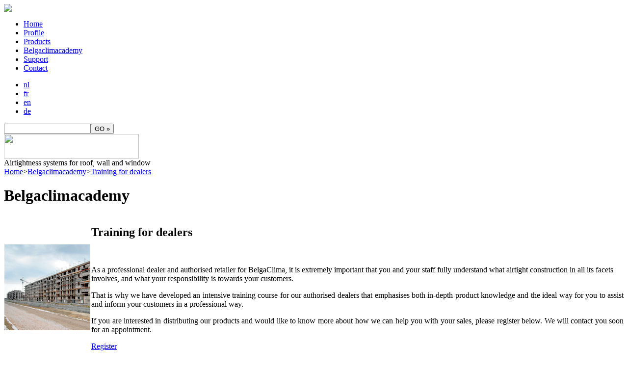

--- FILE ---
content_type: text/html; charset=UTF-8
request_url: https://www.belgaclima.be/en/training-for-dealers-10.htm
body_size: 2853
content:


<!DOCTYPE html PUBLIC "-//W3C//DTD XHTML 1.0 Transitional//EN" "http://www.w3.org/TR/xhtml1/DTD/xhtml1-transitional.dtd">
<html xmlns="http://www.w3.org/1999/xhtml">
<head>
	<title>Training for dealers - Belgaclima</title>
	<meta http-equiv="Content-Type" content="text/html; charset=UTF-8" />
	<meta http-equiv="Content-Language" content="en" />

		

			<meta http-equiv="X-UA-Compatible" content="IE=EmulateIE7" />
				<meta name="description" content="" />
		<meta name="keywords" content="" />
		<meta name="robots" content="index, follow" />
			
	<base href="https://www.belgaclima.be/site/"/>

	<link href="../site/css/cache/style_0__0.css" rel="stylesheet" type="text/css" />
			<link href="css/zstyle.css?v=2" rel="stylesheet" type="text/css" />
		<link rel="stylesheet" href="css/print.css" type="text/css" media="print" />
	<!--[if lte IE 6]>
		<link href="css/ie6.css" rel="stylesheet" type="text/css" />
		<script type="text/javascript" src="js/iepngfix_tilebg.js"></script>
	<![endif]-->
	<link href="css/classic.css" rel="stylesheet" type="text/css" />
	<link href="css/classic.date.css" rel="stylesheet" type="text/css" />


		
	<script type="text/javascript" src="../site/js/cache/javascript_en.js"></script>
			<script type="text/javascript" src="js/custom.js"></script>
		<script src="js/datepicker/translations/en.js"></script>

		

	
	<script type="text/javascript">
		var Layout = {"menu_corner_radius":"0","webshop_menu_corner_radius":"0","menu_dropdown_animate_width":"0","menu_dropdown_animate_height":"0","menu_dropdown_animate_opacity":"0","menu_dropdown_animate_speed":"400","submenu_dropdown_animate_width":"0","submenu_dropdown_animate_height":"0","submenu_dropdown_animate_opacity":"0","submenu_dropdown_animate_speed":"400","picture_gallery_overlay_background_color":"000000","picture_gallery_overlay_opacity":"75","picture_gallery_overlay_loading_extension":"","picture_gallery_overlay_close_extension":"","picture_gallery_overlay_next_extension":"","picture_gallery_overlay_prev_extension":"","webshop_productpage_price_corner_radius":"0","webshop_progress_corner_radius":"0","webshop_progress_bar_corner_radius":"0","":null};
	</script>

	
	
	<!--[if IE 6]>
	<script type="text/javascript">
		DD_roundies.addRule('#banner, #header, #body, .submenu li a:link, .submenu li a:active, .submenu li a:visited, .submenu li a:hover, .submenu li a.selected:link, .submenu li a.selected:active, .submenu li a.selected:visited, .submenu li a.selected:hover, .hr, .teaser, .gallery-picture, .gallery-picture span, #lightbox-secNav-btnClose img, #footer-menu li a');
					DD_roundies.addRule('#menu li a:link, #menu li a:active, #menu li a:visited, #menu li a:hover, #menu li a.selected:link, #menu li a.selected:active, #menu li a.selected:visited, #menu li a.selected:hover');
			</script>
	<![endif]-->

	<script type="text/javascript">
		
	</script>
</head>
<body  class="Page">
						




		








<div id="banner"></div><div id="header"><div id="inner-header"></div></div><div id="container" ><a href="https://www.belgaclima.be/en/page-78.htm" title="Good to know"><img src="img/extras/logo_good2know.png" class="logo_good2know" /></a>




<div id="dynamicmenu"><ul id="menu" ><li class="first-menu-item "><a href="https://www.belgaclima.be/en/home-1.htm" class="menu_li_a ">Home</a></li><li class=" "><a href="https://www.belgaclima.be/en/profile-2.htm" class="menu_li_a ">Profile</a></li><li class=" "><a href="https://www.belgaclima.be/en/products-26.htm" class="menu_li_a ">Products</a></li><li class=" "><a href="https://www.belgaclima.be/en/belgaclimacademy-6.htm" class="menu_li_a  selected ">Belgaclimacademy</a></li><li class=" "><a href="https://www.belgaclima.be/en/support-3.htm" class="menu_li_a ">Support</a></li><li class=" last-menu-item"><a href="https://www.belgaclima.be/en/contact-8.htm" class="menu_li_a ">Contact</a></li></ul></div><ul id="lang-menu"><li class="nl first-lang-menu-item "><a href="https://www.belgaclima.be/nl/" >nl</a></li><li class="fr  "><a href="https://www.belgaclima.be/fr/" >fr</a></li><li class="en  "><a href="https://www.belgaclima.be/en/"  class="selected" >en</a></li><li class="de  last-lang-menu-item"><a href="https://www.belgaclima.be/de/" >de</a></li></ul><form method="get" action="https://www.belgaclima.be/en/search.htm" id="search-form" onsubmit="return validateSearchForm(this)"><input type="text" name="q" id="search-field"/><input type="submit" value="GO&nbsp;»" id="search-button"/></form><div id="link-home"><a href="https://www.belgaclima.be"><img src="img/trans.gif" border="0" width="275" height="50"/></a></div><div id="slogan"><span>Airtightness systems for roof, wall and window</span></div><div id="body" class=" column2 "><div id="body-container"><div id="breadcrumbs"><a href="https://www.belgaclima.be/en/home-1.htm">Home</a><span>&gt;</span><a href="https://www.belgaclima.be/en/belgaclimacademy-6.htm">Belgaclimacademy</a><span>&gt;</span><a href="https://www.belgaclima.be/en/training-for-dealers-10.htm">Training for dealers</a></div>


<h1>Belgaclimacademy</h1>

		



<div class="section ListSection">

<div class="list-item" style=""><a name="listItem1248"></a><table cellspacing="0" class="list-item-table"><tr><td class="list-item-media-cell list-item-media-cell-left"> <a title="Training for dealers" href="https://www.belgaclima.be/en/registration-for-dealers-37.htm" target="_self"><img style="margin-bottom: 0;" src="https://www.belgaclima.be/pictures/../pictures/list/1248_resized_page_175_175_0_0_1.jpg?1434444694" border="0" alt="Training for dealers" /></a></td><td><h2>Training for dealers</h2><p style="text-align: justify;">&nbsp;</p>
<p><span style="text-align: justify;">As a professional dealer and authorised retailer for BelgaClima, it is extremely important that you and your staff fully understand what airtight construction in all its facets involves, and what your responsibility is towards your customers.</span></p>
<p style="text-align: justify;">That is why we have developed an intensive training course for our authorised dealers that emphasises both in-depth product knowledge and the ideal way for you to assist and inform your customers in a professional way.</p>
<p style="text-align: justify;">If you are interested in distributing our products and would like to know more about how we can help you with your sales, please register below. We will contact you soon for an appointment.</p><p class="readMore"><a href="https://www.belgaclima.be/en/registration-for-dealers-37.htm" target="_self">Register</a></p></td></tr></table></div></div>







</div><div id="sidebar"><div id="subdynamicmenu"><h1 class="submenu-title">Training modules for professionals</h1><ul class="submenu "><li class="first-submenu-item "><a href="https://www.belgaclima.be/en/training-for-architects-9.htm" >Training for architects</a></li><li class=" "><a href="https://www.belgaclima.be/en/training-for-dealers-10.htm" class="selected">Training for dealers</a></li><li class=" last-submenu-item"><a href="https://www.belgaclima.be/en/training-for-installers-11.htm" >Training for installers</a></li></ul></div></div><div class="clear"></div></div></div><div id="footer"><div id="inner-footer"><div id="pirana"><a href="http://www.piranaconcepts.com" target="_blank"><img src="img/trans.gif" width="120" height="20" border="0"/></a></div><ul id="footer-menu"><li class="first-footer-menu-item "><a href="https://www.belgaclima.be/en/contract-warranty-conditions-64.htm" >Contract and warranty conditions</a></li><li class=" last-footer-menu-item"><a href="https://www.belgaclima.be/en/disclaimer-76.htm" >Disclaimer</a></li></ul><div id="footer-text"></div><div class="clear"></div></div></div><div id="messageBox"><p>&nbsp;</p></div>

	<script type="text/javascript">
		function fixHeight() {
			var h = getHeight();
			if(h > $('body').height())
				$('#body').css("min-height", (h - 0 - 150 - 155) + "px");
		}

		fixHeight();
		addEvent(window, "resize", fixHeight);
		addEvent(window, "load", fixHeight);
	</script>





					<script type="text/javascript">
		var gaJsHost = (("https:" == document.location.protocol) ? "https://ssl." : "http://www.");
		document.write(unescape("%3Cscript src='" + gaJsHost + "google-analytics.com/ga.js' type='text/javascript'%3E%3C/script%3E"));
	</script>
				<script type="text/javascript">
			var pageTracker = _gat._getTracker("UA-45596810-1");
		</script>
		<script type="text/javascript" src="js/analytics.js?version=2"></script>
		<script type="text/javascript">
			pageTracker._initData();
							pageTracker._trackPageview('/EN/Belgaclimacademy/Training for dealers');
					</script>
	</body>
</html>